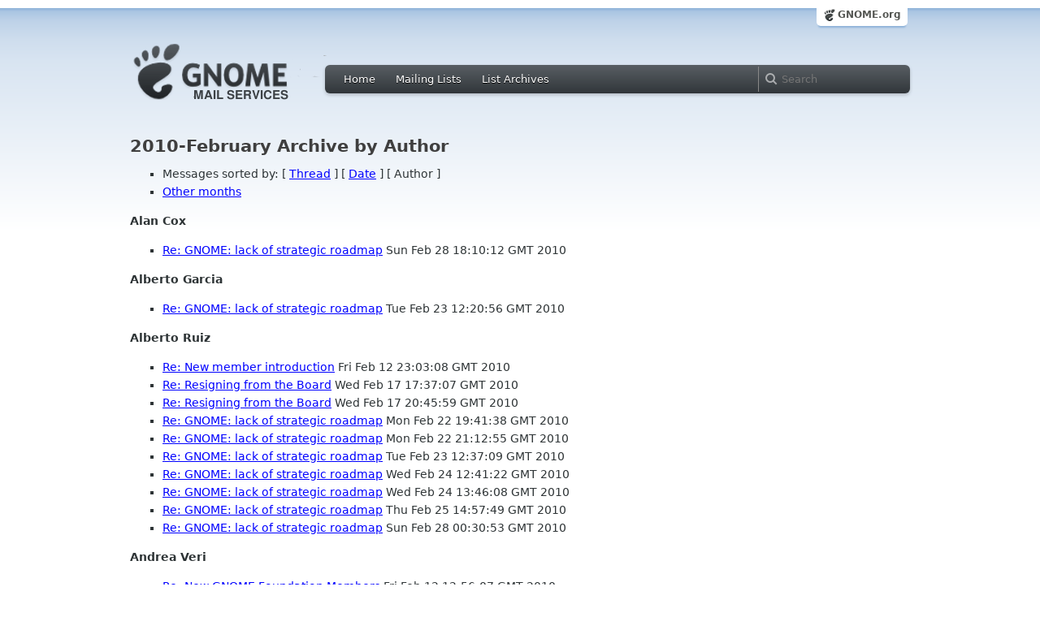

--- FILE ---
content_type: text/html
request_url: https://mail.gnome.org/archives/foundation-list/2010-February/author.html
body_size: 5953
content:
<!-- MHonArc v2.6.16 -->
<!DOCTYPE HTML PUBLIC "-//W3C//DTD HTML 4.01//EN" "http://www.w3.org/TR/html4/strict.dtd">
<html xmlns="http://www.w3.org/1999/xhtml">
<head>
  <link href="/css/layout.css" rel="stylesheet" type="text/css" media="screen">
  <link href="/css/style.css" rel="stylesheet" type="text/css" media="all">
  <link href="/css/archive.css" rel="stylesheet" type="text/css" media="all">
  <link rel="icon" type="image/png" href="https://www.gnome.org/img/logo/foot-16.png">
  <link rel="SHORTCUT ICON" type="image/png" href="https://www.gnome.org/img/logo/foot-16.png">
  <title>foundation-list 2010-February Archive by Author </title>
</head>

<body>
  <!-- site header_archive -->
  <div id="page_archive">
  
   <div id="global_domain_bar_archive">
    <div class="maxwidth">
     <div class="tab">
      <a class="root" href="http://www.gnome.org/">GNOME.org</a>
     </div>
    </div>
   </div>
   
       <div id="header_archive">
	    <div id="logo_bar" class="container_12">
	 <div id="logo" class="grid_3">
          <a title="Go to home page" href="https://mail.gnome.org/"><img src="https://static.gnome.org/css/gnome-mail.png" alt="GNOME: Mail Services" /></a>
	 </div>

	  <div id="top_bar_archive" class="grid_9">
	   <div class="left">
		  <div class="menu-globalnav-container">
		    <ul id="menu-globalnav" class="menu">
		      <li id="menu-item-1039" class=
		      "menu-item menu-item-type-post_type menu-item-object-page menu-item-1039">
		      <a href="https://mail.gnome.org/">Home</a></li>

		      <li id="menu-item-1037" class=
		      "menu-item menu-item-type-post_type menu-item-object-page menu-item-1037">
		      <a href="https://mail.gnome.org/mailman/listinfo/">Mailing Lists</a></li>

		      <li id="menu-item-1040" class=
		      "menu-item menu-item-type-post_type menu-item-object-page menu-item-1040">
		      <a href="https://mail.gnome.org/archives/">List Archives</a></li>
		    </ul>
		  </div>
		</div>

		<div class="right">
		  <form role="search" method="get" id="searchform" action="https://cse.google.com/cse">
		    <div>
                      <input type="hidden" name="cx" value="013743514357734452612:cqmzna8qgms">
		      <label class="hidden">Search</label> <input type="text" name="q" maxlength="255" size="15" class="searchTerms" placeholder="Search" />
		    </div>
		  </form>
		</div>
	      </div> <!--end of top_bar_archive-->
	    </div> <!-- end of logo_bar -->
	    </div> <!-- end of #header -->
	  </div>
	<!-- end site header -->

  <div id="body_archive_list" class="body">
	      <h1>2010-February Archive by Author</h1>
<UL>
<LI>Messages sorted by: [ <A HREF="thread.html">Thread</A> ] [ <A HREF="date.html">Date</A> ] [ Author ]</LI>
<LI><A HREF="../index.html#author">Other months</A></LI>
</UL>
</UL>
<p><strong>Alan Cox</strong>
<ul>      
<li><a name="00173" href="msg00173.html">Re: GNOME: lack of strategic roadmap</a>  Sun Feb 28 18:10:12 GMT 2010</li>
</ul>
<p><strong>Alberto Garcia</strong>
<ul>      
<li><a name="00086" href="msg00086.html">Re: GNOME: lack of strategic roadmap</a>  Tue Feb 23 12:20:56 GMT 2010</li>
</ul>
<p><strong>Alberto Ruiz</strong>
<ul>      
<li><a name="00046" href="msg00046.html">Re: New member introduction</a>  Fri Feb 12 23:03:08 GMT 2010</li>
<li><a name="00064" href="msg00064.html">Re: Resigning from the Board</a>  Wed Feb 17 17:37:07 GMT 2010</li>
<li><a name="00068" href="msg00068.html">Re: Resigning from the Board</a>  Wed Feb 17 20:45:59 GMT 2010</li>
<li><a name="00071" href="msg00071.html">Re: GNOME: lack of strategic roadmap</a>  Mon Feb 22 19:41:38 GMT 2010</li>
<li><a name="00076" href="msg00076.html">Re: GNOME: lack of strategic roadmap</a>  Mon Feb 22 21:12:55 GMT 2010</li>
<li><a name="00087" href="msg00087.html">Re: GNOME: lack of strategic roadmap</a>  Tue Feb 23 12:37:09 GMT 2010</li>
<li><a name="00112" href="msg00112.html">Re: GNOME: lack of strategic roadmap</a>  Wed Feb 24 12:41:22 GMT 2010</li>
<li><a name="00119" href="msg00119.html">Re: GNOME: lack of strategic roadmap</a>  Wed Feb 24 13:46:08 GMT 2010</li>
<li><a name="00131" href="msg00131.html">Re: GNOME: lack of strategic roadmap</a>  Thu Feb 25 14:57:49 GMT 2010</li>
<li><a name="00154" href="msg00154.html">Re: GNOME: lack of strategic roadmap</a>  Sun Feb 28 00:30:53 GMT 2010</li>
</ul>
<p><strong>Andrea Veri</strong>
<ul>      
<li><a name="00037" href="msg00037.html">Re: New GNOME Foundation Members</a>  Fri Feb 12 12:56:07 GMT 2010</li>
</ul>
<p><strong>Andrew Savory</strong>
<ul>      
<li><a name="00083" href="msg00083.html">Re: GNOME: lack of strategic roadmap</a>  Tue Feb 23 06:43:04 GMT 2010</li>
</ul>
<p><strong>Andy Tai</strong>
<ul>      
<li><a name="00073" href="msg00073.html">Re: GNOME: lack of strategic roadmap</a>  Mon Feb 22 20:26:25 GMT 2010</li>
</ul>
<p><strong>Behdad Esfahbod</strong>
<ul>      
<li><a name="00016" href="msg00016.html">Re: [adboard] GNOME Q4 2009 Quarterly report</a>  Wed Feb 03 21:17:37 GMT 2010</li>
<li><a name="00065" href="msg00065.html">Re: Resigning from the Board</a>  Wed Feb 17 19:43:27 GMT 2010</li>
</ul>
<p><strong>Bradley M. Kuhn</strong>
<ul>      
<li><a name="00059" href="msg00059.html">Re: New GNOME Foundation Members</a>  Sat Feb 13 22:36:51 GMT 2010</li>
</ul>
<p><strong>Brian Cameron</strong>
<ul>      
<li><a name="00066" href="msg00066.html">Fwd: Meeting Minutes Published - January 21, 2010</a>  Wed Feb 17 20:30:33 GMT 2010</li>
<li><a name="00067" href="msg00067.html">Meeting Minutes Published - February 4, 2010</a>  Wed Feb 17 20:35:58 GMT 2010</li>
</ul>
<p><strong>Bruno Boaventura</strong>
<ul>      
<li><a name="00024" href="msg00024.html">New GNOME Foundation Members</a>  Thu Feb 11 13:31:30 GMT 2010</li>
<li><a name="00035" href="msg00035.html">Re: New GNOME Foundation Members</a>  Fri Feb 12 12:44:47 GMT 2010</li>
<li><a name="00069" href="msg00069.html">Re: Resigning from the Board</a>  Thu Feb 18 02:29:37 GMT 2010</li>
</ul>
<p><strong>Christer Edwards</strong>
<ul>      
<li><a name="00052" href="msg00052.html">Re: Sysadmin Team Update (and looking for 2 volunteers)</a>  Sat Feb 13 04:10:24 GMT 2010</li>
</ul>
<p><strong>Claudio Saavedra</strong>
<ul>      
<li><a name="00097" href="msg00097.html">Re: GNOME: lack of strategic roadmap</a>  Tue Feb 23 16:39:11 GMT 2010</li>
</ul>
<p><strong>Dave Neary</strong>
<ul>      
<li><a name="00010" href="msg00010.html">Re: Survey: GUADEC and Akadamy co-location in 2011</a>  Wed Feb 03 08:49:59 GMT 2010</li>
<li><a name="00026" href="msg00026.html">Re: 2009 Annual Report - Help Needed</a>  Fri Feb 12 08:22:46 GMT 2010</li>
<li><a name="00041" href="msg00041.html">Re: New GNOME Foundation Members</a>  Fri Feb 12 14:02:29 GMT 2010</li>
<li><a name="00043" href="msg00043.html">Re: New GNOME Foundation Members</a>  Fri Feb 12 15:11:31 GMT 2010</li>
<li><a name="00070" href="msg00070.html">Re: GNOME: lack of strategic roadmap</a>  Mon Feb 22 19:27:52 GMT 2010</li>
<li><a name="00084" href="msg00084.html">Re: GNOME: lack of strategic roadmap</a>  Tue Feb 23 11:48:07 GMT 2010</li>
<li><a name="00085" href="msg00085.html">Re: GNOME: lack of strategic roadmap</a>  Tue Feb 23 11:50:54 GMT 2010</li>
<li><a name="00105" href="msg00105.html">Re: GNOME: lack of strategic roadmap</a>  Wed Feb 24 10:16:25 GMT 2010</li>
<li><a name="00110" href="msg00110.html">Re: GNOME: lack of strategic roadmap</a>  Wed Feb 24 12:05:01 GMT 2010</li>
<li><a name="00124" href="msg00124.html">Re: GNOME: lack of strategic roadmap</a>  Wed Feb 24 14:41:15 GMT 2010</li>
<li><a name="00175" href="msg00175.html">Re: pvanhoof issue</a>  Sun Feb 28 20:39:17 GMT 2010</li>
</ul>
<p><strong>Diego Escalante Urrelo</strong>
<ul>      
<li><a name="00017" href="msg00017.html">Re: GNOME Q4 2009 Quarterly report</a>  Thu Feb 04 01:48:02 GMT 2010</li>
<li><a name="00050" href="msg00050.html">Re: New member introduction</a>  Sat Feb 13 00:13:27 GMT 2010</li>
<li><a name="00140" href="msg00140.html">Re: GNOME: lack of strategic roadmap</a>  Thu Feb 25 21:42:00 GMT 2010</li>
<li><a name="00147" href="msg00147.html">Re: GNOME: lack of strategic roadmap</a>  Sat Feb 27 04:18:46 GMT 2010</li>
<li><a name="00156" href="msg00156.html">Re: GNOME: lack of strategic roadmap</a>  Sun Feb 28 00:49:39 GMT 2010</li>
<li><a name="00157" href="msg00157.html">Re: GNOME: lack of strategic roadmap</a>  Sun Feb 28 00:54:56 GMT 2010</li>
</ul>
<p><strong>Dodji Seketeli</strong>
<ul>      
<li><a name="00095" href="msg00095.html">Re: GNOME: lack of strategic roadmap</a>  Tue Feb 23 16:09:58 GMT 2010</li>
<li><a name="00164" href="msg00164.html">Re: GNOME: lack of strategic roadmap</a>  Sun Feb 28 11:01:54 GMT 2010</li>
<li><a name="00170" href="msg00170.html">Re: pvanhoof issue (was: GNOME: lack of strategic roadmap)</a>  Sun Feb 28 17:42:14 GMT 2010</li>
</ul>
<p><strong>Dr. Michael J. Chudobiak</strong>
<ul>      
<li><a name="00115" href="msg00115.html">Re: GNOME: lack of strategic roadmap</a>  Wed Feb 24 13:30:42 GMT 2010</li>
<li><a name="00122" href="msg00122.html">Re: GNOME: lack of strategic roadmap</a>  Wed Feb 24 14:09:25 GMT 2010</li>
</ul>
<p><strong>Emmanuele Bassi</strong>
<ul>      
<li><a name="00074" href="msg00074.html">Re: GNOME: lack of strategic roadmap</a>  Mon Feb 22 20:36:45 GMT 2010</li>
</ul>
<p><strong>Fernando Herrera</strong>
<ul>      
<li><a name="00019" href="msg00019.html">Oracle takeover and GNOME accessibility</a>  Sun Feb 07 17:14:21 GMT 2010</li>
</ul>
<p><strong>gheet</strong>
<ul>      
<li><a name="00133" href="msg00133.html">Re: GNOME: lack of strategic roadmap</a>  Thu Feb 25 15:42:26 GMT 2010</li>
</ul>
<p><strong>Gustavo Noronha Silva</strong>
<ul>      
<li><a name="00152" href="msg00152.html">Re: GNOME: lack of strategic roadmap</a>  Sat Feb 27 16:02:13 GMT 2010</li>
</ul>
<p><strong>Harry Lu</strong>
<ul>      
<li><a name="00040" href="msg00040.html">Re: New member introduction</a>  Fri Feb 12 13:56:49 GMT 2010</li>
</ul>
<p><strong>Holger Berndt</strong>
<ul>      
<li><a name="00039" href="msg00039.html">Re: New GNOME Foundation Members</a>  Fri Feb 12 12:04:09 GMT 2010</li>
<li><a name="00121" href="msg00121.html">Re: GNOME: lack of strategic roadmap</a>  Wed Feb 24 12:30:37 GMT 2010</li>
</ul>
<p><strong>=?ISO-8859-1?Q?Germ=E1n_P=F3o-Caama=F1o?=</strong>
<ul>      
<li><a name="00020" href="msg00020.html">Re: Oracle takeover and GNOME accessibility</a>  Sun Feb 07 19:01:40 GMT 2010</li>
<li><a name="00049" href="msg00049.html">Re: New GNOME Foundation Members</a>  Fri Feb 12 23:53:01 GMT 2010</li>
</ul>
<p><strong>Ivan Frade</strong>
<ul>      
<li><a name="00139" href="msg00139.html">Re: GNOME: lack of strategic roadmap</a>  Thu Feb 25 20:31:09 GMT 2010</li>
</ul>
<p><strong>Jeff Schroeder</strong>
<ul>      
<li><a name="00053" href="msg00053.html">Re: Sysadmin Team Update (and looking for 2 volunteers)</a>  Sat Feb 13 04:28:25 GMT 2010</li>
</ul>
<p><strong>Jim Evins</strong>
<ul>      
<li><a name="00056" href="msg00056.html">Brief Introduction</a>  Sat Feb 13 16:39:26 GMT 2010</li>
</ul>
<p><strong>Joanmarie Diggs</strong>
<ul>      
<li><a name="00038" href="msg00038.html">New member introduction</a>  Fri Feb 12 12:56:21 GMT 2010</li>
</ul>
<p><strong>Joe 'Zonker' Brockmeier</strong>
<ul>      
<li><a name="00001" href="msg00001.html">Re: Survey: GUADEC and Akadamy co-location in 2011</a>  Mon Feb 01 15:40:17 GMT 2010</li>
</ul>
<p><strong>Johannes Schmid</strong>
<ul>      
<li><a name="00093" href="msg00093.html">Re: GNOME: lack of strategic roadmap</a>  Tue Feb 23 15:37:12 GMT 2010</li>
<li><a name="00125" href="msg00125.html">Re: GNOME: lack of strategic roadmap</a>  Wed Feb 24 15:08:56 GMT 2010</li>
</ul>
<p><strong>john palmieri</strong>
<ul>      
<li><a name="00006" href="msg00006.html">Re: Survey: GUADEC and Akadamy co-location in 2011</a>  Tue Feb 02 17:34:05 GMT 2010</li>
<li><a name="00009" href="msg00009.html">Re: Survey: GUADEC and Akadamy co-location in 2011</a>  Tue Feb 02 19:12:19 GMT 2010</li>
<li><a name="00013" href="msg00013.html">Re: Survey: GUADEC and Akadamy co-location in 2011</a>  Wed Feb 03 14:19:51 GMT 2010</li>
</ul>
<p><strong>Jonathon Jongsma</strong>
<ul>      
<li><a name="00162" href="msg00162.html">Re: pvanhoof issue (was: GNOME: lack of strategic roadmap)</a>  Sun Feb 28 03:31:14 GMT 2010</li>
</ul>
<p><strong>Jonh Wendell</strong>
<ul>      
<li><a name="00114" href="msg00114.html">State of Foundation charter</a>  Wed Feb 24 13:06:03 GMT 2010</li>
</ul>
<p><strong>Juanjo Marin</strong>
<ul>      
<li><a name="00028" href="msg00028.html">Re: New GNOME Foundation Members</a>  Fri Feb 12 11:09:13 GMT 2010</li>
<li><a name="00047" href="msg00047.html">Re: New member introduction</a>  Fri Feb 12 23:15:01 GMT 2010</li>
<li><a name="00060" href="msg00060.html">GNOME: lack of strategic roadmap</a>  Mon Feb 15 18:58:15 GMT 2010</li>
<li><a name="00061" href="msg00061.html">Re: GNOME: lack of strategic roadmap</a>  Mon Feb 15 20:50:25 GMT 2010</li>
<li><a name="00116" href="msg00116.html">Re: GNOME: lack of strategic roadmap</a>  Wed Feb 24 13:33:09 GMT 2010</li>
<li><a name="00135" href="msg00135.html">Re: GNOME: lack of strategic roadmap</a>  Thu Feb 25 18:53:24 GMT 2010</li>
</ul>
<p><strong>Koen Martens</strong>
<ul>      
<li><a name="00004" href="msg00004.html">GUADEC 2010, call for volunteers</a>  Mon Feb 01 18:37:19 GMT 2010</li>
</ul>
<p><strong>Lefty (=?ISO-2022-JP?B?GyRCQFA2QBsoQg==?= )</strong>
<ul>      
<li><a name="00003" href="msg00003.html">Re: Survey: GUADEC and Akadamy co-location in 2011</a>  Mon Feb 01 16:49:56 GMT 2010</li>
<li><a name="00075" href="msg00075.html">Re: GNOME: lack of strategic roadmap</a>  Mon Feb 22 20:55:48 GMT 2010</li>
<li><a name="00079" href="msg00079.html">Re: GNOME: lack of strategic roadmap</a>  Mon Feb 22 21:40:07 GMT 2010</li>
<li><a name="00168" href="msg00168.html">Re: GNOME: lack of strategic roadmap</a>  Sun Feb 28 16:08:52 GMT 2010</li>
</ul>
<p><strong>Lionel Dricot</strong>
<ul>      
<li><a name="00011" href="msg00011.html">FOSDEM booth</a>  Wed Feb 03 09:02:16 GMT 2010</li>
<li><a name="00163" href="msg00163.html">Re: FOSDEM Report</a>  Sun Feb 28 10:16:35 GMT 2010</li>
</ul>
<p><strong>Lucas Rocha</strong>
<ul>      
<li><a name="00063" href="msg00063.html">Resigning from the Board</a>  Wed Feb 17 16:25:36 GMT 2010</li>
</ul>
<p><strong>Luis Villa</strong>
<ul>      
<li><a name="00126" href="msg00126.html">Re: State of Foundation charter</a>  Wed Feb 24 18:21:34 GMT 2010</li>
</ul>
<p><strong>Martyn Russell</strong>
<ul>      
<li><a name="00077" href="msg00077.html">Re: GNOME: lack of strategic roadmap</a>  Mon Feb 22 21:36:01 GMT 2010</li>
<li><a name="00078" href="msg00078.html">Re: GNOME: lack of strategic roadmap</a>  Mon Feb 22 21:38:01 GMT 2010</li>
<li><a name="00089" href="msg00089.html">Re: GNOME: lack of strategic roadmap</a>  Tue Feb 23 14:13:01 GMT 2010</li>
<li><a name="00098" href="msg00098.html">Re: GNOME: lack of strategic roadmap</a>  Tue Feb 23 16:53:36 GMT 2010</li>
<li><a name="00102" href="msg00102.html">Re: GNOME: lack of strategic roadmap</a>  Wed Feb 24 09:03:50 GMT 2010</li>
<li><a name="00107" href="msg00107.html">Re: GNOME: lack of strategic roadmap</a>  Wed Feb 24 11:08:09 GMT 2010</li>
</ul>
<p><strong>Murray Cumming</strong>
<ul>      
<li><a name="00104" href="msg00104.html">Re: GNOME: lack of strategic roadmap</a>  Wed Feb 24 10:12:16 GMT 2010</li>
<li><a name="00108" href="msg00108.html">Re: GNOME: lack of strategic roadmap</a>  Wed Feb 24 11:22:43 GMT 2010</li>
</ul>
<p><strong>Olav Vitters</strong>
<ul>      
<li><a name="00023" href="msg00023.html">Re: Oracle takeover and GNOME accessibility</a>  Mon Feb 08 20:51:56 GMT 2010</li>
<li><a name="00161" href="msg00161.html">Re: Foundation IRC Meeting on Saturday, February 27th</a>  Sun Feb 28 03:21:22 GMT 2010</li>
<li><a name="00177" href="msg00177.html">Re: pvanhoof issue (was: GNOME: lack of strategic roadmap)</a>  Sun Feb 28 21:24:20 GMT 2010</li>
</ul>
<p><strong>Pascal Terjan</strong>
<ul>      
<li><a name="00032" href="msg00032.html">Re: New GNOME Foundation Members</a>  Fri Feb 12 12:38:04 GMT 2010</li>
</ul>
<p><strong>Paul Cutler</strong>
<ul>      
<li><a name="00025" href="msg00025.html">2009 Annual Report - Help Needed</a>  Fri Feb 12 02:51:53 GMT 2010</li>
<li><a name="00051" href="msg00051.html">Sysadmin Team Update (and looking for 2 volunteers)</a>  Sat Feb 13 03:09:06 GMT 2010</li>
<li><a name="00055" href="msg00055.html">Re: Sysadmin Team Update (and looking for 2 volunteers)</a>  Sat Feb 13 15:27:37 GMT 2010</li>
<li><a name="00057" href="msg00057.html">Re: Brief Introduction</a>  Sat Feb 13 16:46:12 GMT 2010</li>
<li><a name="00058" href="msg00058.html">Re: Brief Introduction</a>  Sat Feb 13 16:57:03 GMT 2010</li>
</ul>
<p><strong>Philip Van Hoof</strong>
<ul>      
<li><a name="00007" href="msg00007.html">Re: Survey: GUADEC and Akadamy co-location in 2011</a>  Tue Feb 02 17:53:35 GMT 2010</li>
<li><a name="00012" href="msg00012.html">Re: Survey: GUADEC and Akadamy co-location in 2011</a>  Wed Feb 03 09:23:17 GMT 2010</li>
<li><a name="00029" href="msg00029.html">Re: New GNOME Foundation Members</a>  Fri Feb 12 12:24:34 GMT 2010</li>
<li><a name="00031" href="msg00031.html">Re: New GNOME Foundation Members</a>  Fri Feb 12 12:35:05 GMT 2010</li>
<li><a name="00034" href="msg00034.html">Re: New GNOME Foundation Members</a>  Fri Feb 12 12:44:10 GMT 2010</li>
<li><a name="00042" href="msg00042.html">Re: New GNOME Foundation Members</a>  Fri Feb 12 14:54:59 GMT 2010</li>
<li><a name="00048" href="msg00048.html">Re: New GNOME Foundation Members</a>  Fri Feb 12 23:26:53 GMT 2010</li>
<li><a name="00080" href="msg00080.html">Re: GNOME: lack of strategic roadmap</a>  Mon Feb 22 21:47:06 GMT 2010</li>
<li><a name="00082" href="msg00082.html">Re: GNOME: lack of strategic roadmap</a>  Mon Feb 22 22:52:48 GMT 2010</li>
<li><a name="00094" href="msg00094.html">Re: GNOME: lack of strategic roadmap</a>  Tue Feb 23 16:03:25 GMT 2010</li>
<li><a name="00096" href="msg00096.html">Re: GNOME: lack of strategic roadmap</a>  Tue Feb 23 16:27:09 GMT 2010</li>
<li><a name="00099" href="msg00099.html">Re: GNOME: lack of strategic roadmap</a>  Tue Feb 23 16:57:42 GMT 2010</li>
<li><a name="00100" href="msg00100.html">Re: GNOME: lack of strategic roadmap</a>  Tue Feb 23 22:52:29 GMT 2010</li>
<li><a name="00103" href="msg00103.html">Re: GNOME: lack of strategic roadmap</a>  Wed Feb 24 09:35:41 GMT 2010</li>
<li><a name="00109" href="msg00109.html">Re: GNOME: lack of strategic roadmap</a>  Wed Feb 24 11:35:10 GMT 2010</li>
<li><a name="00111" href="msg00111.html">Re: GNOME: lack of strategic roadmap</a>  Wed Feb 24 12:15:33 GMT 2010</li>
<li><a name="00113" href="msg00113.html">Re: GNOME: lack of strategic roadmap</a>  Wed Feb 24 12:57:30 GMT 2010</li>
<li><a name="00134" href="msg00134.html">Re: GNOME: lack of strategic roadmap</a>  Thu Feb 25 16:29:31 GMT 2010</li>
<li><a name="00141" href="msg00141.html">Re: GNOME: lack of strategic roadmap</a>  Thu Feb 25 22:15:43 GMT 2010</li>
<li><a name="00153" href="msg00153.html">Re: GNOME: lack of strategic roadmap</a>  Sat Feb 27 23:50:06 GMT 2010</li>
<li><a name="00155" href="msg00155.html">Re: GNOME: lack of strategic roadmap</a>  Sun Feb 28 00:34:14 GMT 2010</li>
<li><a name="00158" href="msg00158.html">Re: GNOME: lack of strategic roadmap</a>  Sun Feb 28 01:44:07 GMT 2010</li>
<li><a name="00160" href="msg00160.html">Re: pvanhoof issue (was: GNOME: lack of strategic roadmap)</a>  Sun Feb 28 02:12:23 GMT 2010</li>
<li><a name="00176" href="msg00176.html">Re: pvanhoof issue (was: GNOME: lack of strategic roadmap)</a>  Sun Feb 28 21:04:26 GMT 2010</li>
</ul>
<p><strong>Ray Wang</strong>
<ul>      
<li><a name="00054" href="msg00054.html">Re: Sysadmin Team Update (and looking for 2 volunteers)</a>  Sat Feb 13 15:16:13 GMT 2010</li>
</ul>
<p><strong>Richard Stallman</strong>
<ul>      
<li><a name="00081" href="msg00081.html">Re: GNOME: lack of strategic roadmap</a>  Mon Feb 22 21:52:03 GMT 2010</li>
<li><a name="00101" href="msg00101.html">Re: GNOME: lack of strategic roadmap</a>  Wed Feb 24 06:05:17 GMT 2010</li>
<li><a name="00127" href="msg00127.html">Re: GNOME: lack of strategic roadmap</a>  Thu Feb 25 14:26:40 GMT 2010</li>
<li><a name="00128" href="msg00128.html">Re: GNOME: lack of strategic roadmap</a>  Thu Feb 25 14:26:57 GMT 2010</li>
<li><a name="00129" href="msg00129.html">Re: GNOME: lack of strategic roadmap</a>  Thu Feb 25 14:27:32 GMT 2010</li>
<li><a name="00130" href="msg00130.html">Re: GNOME: lack of strategic roadmap</a>  Thu Feb 25 14:27:37 GMT 2010</li>
<li><a name="00142" href="msg00142.html">Re: GNOME: lack of strategic roadmap</a>  Fri Feb 26 06:02:12 GMT 2010</li>
<li><a name="00143" href="msg00143.html">Re: GNOME: lack of strategic roadmap</a>  Fri Feb 26 06:02:31 GMT 2010</li>
<li><a name="00144" href="msg00144.html">Re: GNOME: lack of strategic roadmap</a>  Fri Feb 26 06:02:35 GMT 2010</li>
<li><a name="00145" href="msg00145.html">Re: GNOME: lack of strategic roadmap</a>  Sat Feb 27 02:32:22 GMT 2010</li>
<li><a name="00146" href="msg00146.html">Re: GNOME: lack of strategic roadmap</a>  Sat Feb 27 02:33:01 GMT 2010</li>
<li><a name="00165" href="msg00165.html">Re: Chance to comment on US government use of technology pages</a>  Sun Feb 28 15:02:57 GMT 2010</li>
<li><a name="00166" href="msg00166.html">Re: GNOME: lack of strategic roadmap</a>  Sun Feb 28 15:03:22 GMT 2010</li>
<li><a name="00167" href="msg00167.html">Re: GNOME: lack of strategic roadmap</a>  Sun Feb 28 15:03:29 GMT 2010</li>
</ul>
<p><strong>Ruben Vermeersch</strong>
<ul>      
<li><a name="00027" href="msg00027.html">Re: New GNOME Foundation Members</a>  Fri Feb 12 10:45:33 GMT 2010</li>
<li><a name="00030" href="msg00030.html">Re: New GNOME Foundation Members</a>  Fri Feb 12 12:31:59 GMT 2010</li>
<li><a name="00033" href="msg00033.html">Re: New GNOME Foundation Members</a>  Fri Feb 12 12:38:53 GMT 2010</li>
<li><a name="00117" href="msg00117.html">Re: GNOME: lack of strategic roadmap</a>  Wed Feb 24 13:37:27 GMT 2010</li>
<li><a name="00118" href="msg00118.html">Re: GNOME: lack of strategic roadmap</a>  Wed Feb 24 13:44:04 GMT 2010</li>
<li><a name="00123" href="msg00123.html">Re: GNOME: lack of strategic roadmap</a>  Wed Feb 24 14:19:04 GMT 2010</li>
<li><a name="00132" href="msg00132.html">Re: GNOME: lack of strategic roadmap</a>  Thu Feb 25 15:06:40 GMT 2010</li>
</ul>
<p><strong>Rui Miguel Silva Seabra</strong>
<ul>      
<li><a name="00120" href="msg00120.html">Re: GNOME: lack of strategic roadmap</a>  Wed Feb 24 13:56:58 GMT 2010</li>
</ul>
<p><strong>Stormy Peters</strong>
<ul>      
<li><a name="00014" href="msg00014.html">GNOME Q4 2009 Quarterly report</a>  Wed Feb 03 17:49:50 GMT 2010</li>
<li><a name="00015" href="msg00015.html">Re: GNOME Q4 2009 Quarterly report</a>  Wed Feb 03 18:27:55 GMT 2010</li>
<li><a name="00021" href="msg00021.html">Stormy's Update for the Weeks of January 25th and February 1st</a>  Mon Feb 08 20:10:09 GMT 2010</li>
<li><a name="00062" href="msg00062.html">Stormy's Update: Week of February 8th</a>  Tue Feb 16 16:58:22 GMT 2010</li>
<li><a name="00072" href="msg00072.html">Re: GNOME: lack of strategic roadmap</a>  Mon Feb 22 19:45:58 GMT 2010</li>
<li><a name="00092" href="msg00092.html">Re: GNOME: lack of strategic roadmap</a>  Tue Feb 23 15:30:29 GMT 2010</li>
<li><a name="00136" href="msg00136.html">Re: GNOME: lack of strategic roadmap</a>  Thu Feb 25 18:56:06 GMT 2010</li>
<li><a name="00137" href="msg00137.html">Chance to comment on US government use of technology pages</a>  Thu Feb 25 19:02:11 GMT 2010</li>
</ul>
<p><strong>Tristan Van Berkom</strong>
<ul>      
<li><a name="00045" href="msg00045.html">Re: New GNOME Foundation Members</a>  Fri Feb 12 22:14:25 GMT 2010</li>
<li><a name="00138" href="msg00138.html">Re: GNOME: lack of strategic roadmap</a>  Thu Feb 25 20:10:43 GMT 2010</li>
<li><a name="00174" href="msg00174.html">Re: GNOME: lack of strategic roadmap</a>  Sun Feb 28 20:06:20 GMT 2010</li>
</ul>
<p><strong>=?UTF-8?Q?Javier_Jard=C3=B3n?=</strong>
<ul>      
<li><a name="00044" href="msg00044.html">Re: New GNOME Foundation Members</a>  Fri Feb 12 17:38:14 GMT 2010</li>
<li><a name="00106" href="msg00106.html">Re: GNOME: lack of strategic roadmap</a>  Wed Feb 24 10:25:44 GMT 2010</li>
</ul>
<p><strong>Vincent Untz</strong>
<ul>      
<li><a name="00000" href="msg00000.html">Re: Survey: GUADEC and Akadamy co-location in 2011</a>  Mon Feb 01 15:18:28 GMT 2010</li>
<li><a name="00002" href="msg00002.html">Re: Survey: GUADEC and Akadamy co-location in 2011</a>  Mon Feb 01 16:12:05 GMT 2010</li>
<li><a name="00005" href="msg00005.html">Re: Survey: GUADEC and Akadamy co-location in 2011</a>  Tue Feb 02 02:37:37 GMT 2010</li>
<li><a name="00008" href="msg00008.html">Re: Survey: GUADEC and Akadamy co-location in 2011</a>  Tue Feb 02 18:50:45 GMT 2010</li>
<li><a name="00036" href="msg00036.html">Re: New GNOME Foundation Members</a>  Fri Feb 12 12:54:35 GMT 2010</li>
<li><a name="00088" href="msg00088.html">Foundation IRC Meeting on Saturday, February 27th</a>  Tue Feb 23 13:01:33 GMT 2010</li>
<li><a name="00090" href="msg00090.html">FOSDEM Report</a>  Tue Feb 23 14:23:23 GMT 2010</li>
<li><a name="00091" href="msg00091.html">Re: FOSDEM Report</a>  Tue Feb 23 14:37:47 GMT 2010</li>
<li><a name="00150" href="msg00150.html">Re: Foundation IRC Meeting on Saturday, February 27th</a>  Sat Feb 27 15:33:43 GMT 2010</li>
<li><a name="00151" href="msg00151.html">Re: FOSDEM Report</a>  Sat Feb 27 15:36:59 GMT 2010</li>
</ul>
<p><strong>Vinicius Depizzol</strong>
<ul>      
<li><a name="00018" href="msg00018.html">Re: GNOME Q4 2009 Quarterly report</a>  Thu Feb 04 02:00:55 GMT 2010</li>
</ul>
<p><strong>Willie Walker</strong>
<ul>      
<li><a name="00022" href="msg00022.html">Re: Oracle takeover and GNOME accessibility</a>  Mon Feb 08 19:51:56 GMT 2010</li>
</ul>
<p><strong>Zeeshan Ali</strong>
<ul>      
<li><a name="00159" href="msg00159.html">pvanhoof issue (was: GNOME: lack of strategic roadmap)</a>  Sun Feb 28 02:02:36 GMT 2010</li>
</ul>
<p><strong>Zeeshan Ali (Khattak)</strong>
<ul>      
<li><a name="00148" href="msg00148.html">Re: GNOME: lack of strategic roadmap</a>  Sat Feb 27 13:17:10 GMT 2010</li>
<li><a name="00149" href="msg00149.html">Re: FOSDEM Report</a>  Sat Feb 27 14:29:18 GMT 2010</li>
<li><a name="00169" href="msg00169.html">Re: pvanhoof issue (was: GNOME: lack of strategic roadmap)</a>  Sun Feb 28 17:20:51 GMT 2010</li>
<li><a name="00171" href="msg00171.html">Re: GNOME: lack of strategic roadmap</a>  Sun Feb 28 17:57:06 GMT 2010</li>
<li><a name="00172" href="msg00172.html">Re: pvanhoof issue (was: GNOME: lack of strategic roadmap)</a>  Sun Feb 28 18:05:12 GMT 2010</li>
</ul>
<hr>
<address>
Mail converted by <a href="http://www.mhonarc.org/">MHonArc</a>
</address>
</div> <!-- end of div.body -->
  <div id="footer_community"></div>

  <div id="footer_grass"></div>

  <div id="footer">
    <div class="container_12" id="container_12">
      <div class="links grid_9">
        <div class="menu-footer-container">
          <ul id="menu-footer" class="menu">
            <li id="menu-item-1048" class=
            "menu-item menu-item-type-custom menu-item-object-custom current-menu-item current_page_item menu-item-1048">
            <a href="https://www.gnome.org">The GNOME Project</a>

              <ul class="sub-menu">
                <li id="menu-item-1049" class=
                "menu-item menu-item-type-post_type menu-item-object-page menu-item-1049">
                <a href="https://www.gnome.org/about/">About Us</a></li>

                <li id="menu-item-1050" class=
                "menu-item menu-item-type-post_type menu-item-object-page menu-item-1050">
                <a href="https://www.gnome.org/get-involved/">Get Involved</a></li>

                <li id="menu-item-1051" class=
                "menu-item menu-item-type-post_type menu-item-object-page menu-item-1051">
                <a href="https://www.gnome.org/teams/">Teams</a></li>

                <li id="menu-item-1053" class=
                "menu-item menu-item-type-post_type menu-item-object-page menu-item-1053">
                <a href="https://www.gnome.org/support-gnome/">Support GNOME</a></li>

                <li id="menu-item-1054" class=
                "menu-item menu-item-type-post_type menu-item-object-page menu-item-1054">
                <a href="https://www.gnome.org/contact/">Contact Us</a></li>

                <li id="menu-item-2246" class=
                "menu-item menu-item-type-post_type menu-item-object-page menu-item-2246">
                <a href="https://www.gnome.org/foundation/">The GNOME Foundation</a></li>
              </ul>
            </li>

            <li id="menu-item-1047" class=
            "menu-item menu-item-type-custom menu-item-object-custom menu-item-1047">
              <a href="#">Resources</a>

              <ul class="sub-menu">
                <li id="menu-item-1055" class=
                "menu-item menu-item-type-custom menu-item-object-custom menu-item-1055">
                <a href="https://developer.gnome.org">Developer Center</a></li>

                <li id="menu-item-1056" class=
                "menu-item menu-item-type-custom menu-item-object-custom menu-item-1056">
                <a href="https://help.gnome.org">Documentation</a></li>

                <li id="menu-item-1057" class=
                "menu-item menu-item-type-custom menu-item-object-custom menu-item-1057">
                <a href="https://wiki.gnome.org">Wiki</a></li>

                <li id="menu-item-1058" class=
                "menu-item menu-item-type-custom menu-item-object-custom menu-item-1058">
                <a href="https://mail.gnome.org/mailman/listinfo">Mailing Lists</a></li>

                <li id="menu-item-1059" class=
                "menu-item menu-item-type-custom menu-item-object-custom menu-item-1059">
                <a href="https://wiki.gnome.org/GnomeIrcChannels">IRC Channels</a></li>

                <li id="menu-item-1060" class=
                "menu-item menu-item-type-custom menu-item-object-custom menu-item-1060">
                <a href="https://bugzilla.gnome.org/">Bug Tracker</a></li>

                <li id="menu-item-1061" class=
                "menu-item menu-item-type-custom menu-item-object-custom menu-item-1061">
                <a href="https://git.gnome.org/browse/">Development Code</a></li>

                <li id="menu-item-1062" class=
                "menu-item menu-item-type-custom menu-item-object-custom menu-item-1062">
                <a href="https://wiki.gnome.org/Jhbuild">Build Tool</a></li>
              </ul>
            </li>

            <li id="menu-item-1046" class=
            "menu-item menu-item-type-custom menu-item-object-custom menu-item-1046">
              <a href="https://www.gnome.org/news">News</a>

              <ul class="sub-menu">
                <li id="menu-item-1063" class=
                "menu-item menu-item-type-post_type menu-item-object-page menu-item-1063">
                <a href="https://www.gnome.org/press/">Press Releases</a></li>

                <li id="menu-item-1064" class=
                "menu-item menu-item-type-custom menu-item-object-custom menu-item-1064">
                <a href="https://www.gnome.org/start/stable">Latest Release</a></li>

                <li id="menu-item-1065" class=
                "menu-item menu-item-type-custom menu-item-object-custom menu-item-1065">
                <a href="https://planet.gnome.org">Planet GNOME</a></li>

                <li id="menu-item-1067" class=
                "menu-item menu-item-type-custom menu-item-object-custom menu-item-1067">
                <a href="https://news.gnome.org">Development News</a></li>

                <li id="menu-item-1068" class=
                "menu-item menu-item-type-custom menu-item-object-custom menu-item-1068">
                <a href="https://identi.ca/gnome">Identi.ca</a></li>

                <li id="menu-item-1069" class=
                "menu-item menu-item-type-custom menu-item-object-custom menu-item-1069">
                <a href="https://twitter.com/gnome">Twitter</a></li>
              </ul>
            </li>
          </ul>
        </div>
      </div>

      <div id="footnotes" class="grid_9">
       <p> Copyright &copy; 2005 - 2013 <a href="https://www.gnome.org/"><strong>The GNOME Project</strong></a>.<br />
       <small><a href="http://validator.w3.org/check/referer">Optimised</a> for <a href=
        "http://www.w3.org/">standards</a>. Hosted by <a href=
        "http://www.redhat.com/">Red Hat</a>.
        Powered by <a href="http://www.list.org/">MailMan</a>, <a href="http://www.python.org/">Python</a> and <a href="http://www.gnu.org/">GNU</a>.</small></p>
      </div>
    </div>
  </div>
  
</body>
</html>

<!-- MHonArc v2.6.16 -->
